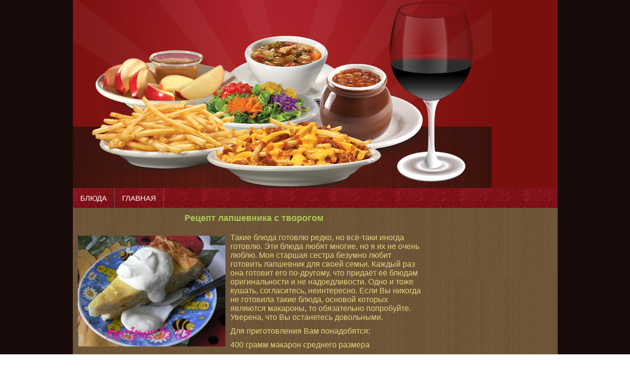

--- FILE ---
content_type: text/html; charset=WINDOWS-1251
request_url: http://road2church.ru/86.html
body_size: 1836
content:
<!DOCTYPE>
<html >
<head>
<title>Рецепт лапшевника с творогом</title>
<meta name="description" content="Рецепт лапшевника с творогом" />
<meta name="keywords" content="Приготовить такое блюдо не составит особого труда. Приготовление занимает около часа. В кастрюльку налейте воду, посолите её. Когда вода станет тёплой, погрузите в неё макароны" />
<meta http-equiv="Content-Type" content="text/html; charset=windows-1251" />
<link rel="stylesheet" type="text/css" href="style.css" />


</head> 
<body > 

<div class="all">











<div class="logotip2"><img src="img/2.jpg" alt="img"/></div>

<div class="menu">

			<ul>
			        
					<li class="cat"><a href="index.html">БЛЮДА</a></li>
					<li class="cat"><a href="index.html">ГЛАВНАЯ</a></li>
									
   			</ul>
</div>




<div class="conteinera">
<div class="centera"><h1>Рецепт лапшевника с творогом</h1>



<div class="otstyp">

<p><img src="img/186.jpg" alt="Рецепт лапшевника с творогом" class="f"/></p>

<p>	Такие блюда готовлю редко, но всё-таки иногда готовлю. Эти блюда любят многие, но я их не очень люблю. Моя старшая сестра безумно любит готовить лапшевник для своей семьи. Каждый раз она готовит его по-другому, что придаёт её блюдам оригинальности и не надоедливости. Одно и тоже кушать, согласитесь, неинтересно. Если Вы никогда не готовила такие блюда, основой которых являются макароны, то обязательно попробуйте. Уверена, что Вы останетесь довольными.	</p>
<p>	 Для приготовления Вам понадобятся:	</p>
<p>	 400 грамм макарон среднего размера	</p>
<p>	 примерно 750 грамм воды	</p>
<p>	 0,5 кг творога домашнего	</p>
<p>	 2 куриных яйца	</p>
<p></p>
<p>	 1 столовая ложка сахара без горки	</p>
<p>	 немного сливочного масла	</p>
<p>	 панировочные сухари	</p>
<p>	 30 грамм сметаны (не домашней)	</p>
<p>	 Приготовить такое блюдо не составит особого труда. Приготовление занимает около часа. В кастрюльку налейте воду, посолите её. Когда вода станет тёплой, погрузите в неё макароны и варите. Вся вода должна впитаться в макароны, и вся масса должна получиться очень вязкой. Когда макароны будут готовы, снимите их с огня и немного остудите. Яйца вбейте в тарелку и разотрите их с сахаром. Творог подавите хорошо вилкой. Добавьте к макаронам творог, яйца, масло сливочное. Всё хорошо перемешайте. Подготовьте соответствующую по размеру сковороду. Смажьте её маргарином, а затем посыпьте панировочными сухарями. Насыпьте массу, которую Вы сделали в сковороду, выровняйте поверхность ложкой, ножом или вилкой. Сверху вылейте сметану ровным слоем. Разогрейте духовку, положите в неё сковороду с будущим лапшевником и выпекайте до готовности. Когда Вы увидите на лапшевнике золотистую корочку, это значит, что он готов и его пора вынимать с духовки. Когда он немного остынет, разрежьте его на порции и разложите на тарелочки. К лапшевнику можно добавить какое-либо варенье или сметану, но это конечно по желанию. Это блюдо можно кушать и горячим и холодным.	</p>
<p>	 Вот Вы приготовили ещё одно удивительное блюдо, возможно, оно станет одним из Ваших любимых. Всегда рискуйте и готовьте то, что Вы ранее не готовили, ведь это самый лучший способ разнообразить своё ежедневное меню, и меню тех, кого вы любите.	</p>


<p>Источник - <a href="http://recipes.in.ua/">recipes.in.ua</a></p>


</div>

</div>
<div class="righta">
<div class="reklama"></div>
<div class="reklama1">


</div>
<div class="reklama2">

<p>
</p>



</div>
<div class="reklama3">

</div>





</div>
<div class="alignera"></div>
</div>




<div class="foote"><div class="c"></div></div>



</div>
</div>


</div>




</div>
</body>
</html>

--- FILE ---
content_type: text/css; charset=windows-1251
request_url: http://road2church.ru/style.css
body_size: 801
content:
* { margin:0; padding:0 ; }
body{background:url(img/4.jpg);font-family:Tahoma, Verdana, Arial, serif;}
a {color:#fff; text-decoration: underline;}
a:hover {color:#000;}



.all{ 
width:985px;
margin:0 auto;
}




.menu{
background:url(img/1.jpg) repeat-x;
height:41px;
float:left;
width:985px;
}

.menu ul li.cat{
margin:0;
padding:0; 
display:block;
float:left; 
line-height:41px;
}
.menu ul li a{
color:#fff;
font-size:95%;
text-decoration:none;
display:block;
padding:0 15px; 
border-right:1px solid #526165;
}
.menu ul li a:hover{
background: #ce402a;

color:#fff;
}

.logotip2{
width:985px; 
height:382px;
background:#7a100d;
float:left;
}


.conteinera{width:985px;
background:url(img/5.jpg);}

.centera{
width:737px;

background:url(img/5.jpg);
float:left;
}

.righta{
width:248px;
background:url(img/5.jpg);
float:left;

}
.alignera{
clear:both;
}


.foote {
width:985px; 
height:67px;
background:url(img/3.jpg) repeat-x;
float:left;

}


p{
margin-top:10px;
font-size:100%;
color:#e2d882;
}
h1{ 
font-size:110%;

padding:10px 0 0 0;
text-align:center;
color:#adcb56;

}

h2{ 
font-size:150%;
padding:40px 0 0 10px;
color:#0099cc;
}


.v{ padding:5px 0 0 10px;}
.c{ padding:15px 0 0 400px;}
.vit{ background:url(img/6.jpg) repeat-x; padding:3px 0 3px 3px ;}
.vit a {color:#1a26bb; text-decoration: underline;}
.vit a:hover {color:#0099cc;}

.b{ padding:30px 0 0 30px;}

.otstyp{
padding:10px 0 10px 10px;
float:left;
width:700px;

}
.otstyp img.float {
float:left; 
margin:10px 10px 10px 0;
}
.otstyp img.floa {
float: right; 
margin:10px 10px 10px 0;}

.otstyp span{
color:#ff0000;
}

.otstyp img.f {
float:left; 
margin:5px 10px 10px 0;
}


.reklama{
padding:10px 0 0 5px;
background:url(img/5.jpg);


}
.reklama1{
padding:10px 0 0 5px;
background:url(img/5.jpg);


height:100px;

}
.reklama2{


width:225px;


}



.reklama3{
padding:10px 0 0 5px;
background:url(img/5.jpg);


}

.baner{
padding:5px 0 0 2px;

}




















	
			
			
			

			















